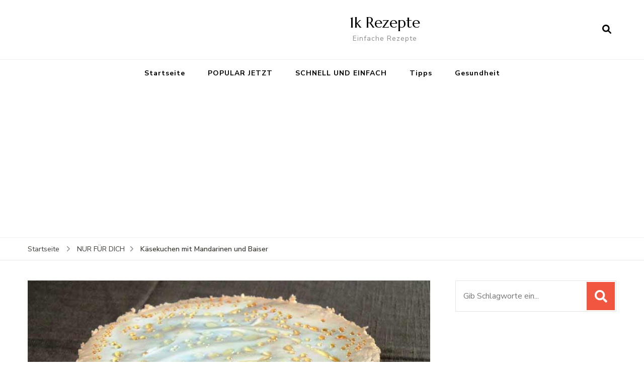

--- FILE ---
content_type: text/html; charset=UTF-8
request_url: https://1krezepte.com/kaesekuchen-mit-mandarinen-und-baiser/
body_size: 14288
content:
 <!DOCTYPE html>
<html lang=de prefix="og: http://ogp.me/ns#">
<head itemscope itemtype="http://schema.org/WebSite">
<meta charset=UTF-8>
<meta name=viewport content="width=device-width, initial-scale=1">
<link rel=profile href="https://gmpg.org/xfn/11">
<title>Käsekuchen mit Mandarinen und Baiser &#8211; 1k Rezepte</title>
<meta name=robots content=max-image-preview:large />
<meta property=og:locale content=de_DE />
<meta property=og:type content=article />
<meta property=og:title content="Käsekuchen mit Mandarinen und Baiser"/>
<meta property=og:description content="Mit einer Füllung, die auf der Zunge zergeht. Mein bestes Käsekuchen-Rezept! Backzeit: ca. 60 Minuten Kalorien pro Käsekuchen-Stück ca. 410 cal Dieser Käsekuchen mit Mandarinen hat eine wunderbar weiche Konsistenz. Die Mandarinen und der Mandarinen-Fruchtsaft geben dem Käsekuchen einen schönen fruchtigen Geschmack. Der Käsekuchen hat einen knusprigen Mürbeteigboden und eine zarte Baiser-Haube. Stecken Sie das"/>
<meta property=og:url content="https://1krezepte.com/kaesekuchen-mit-mandarinen-und-baiser/"/>
<meta property=og:site_name content="1k Rezepte"/>
<meta property=article:section content="NUR FÜR DICH"/>
<meta property=article:published_time content="2018-06-13T04:56:04+00:00"/>
<meta property=article:modified_time content="2019-02-12T10:12:32+00:00"/>
<meta property=og:updated_time content="2019-02-12T10:12:32+00:00"/>
<meta property=og:image content="http://1krezepte.com/wp-content/uploads/2018/06/kaesekuchen.jpg"/>
<meta property=og:image:width content=844 />
<meta property=og:image:height content=568 />
<link rel=dns-prefetch href='//fonts.googleapis.com'/>
<link rel=alternate type="application/rss+xml" title="1k Rezepte &raquo; Feed" href="https://1krezepte.com/feed/"/>
<link rel=alternate type="application/rss+xml" title="1k Rezepte &raquo; Kommentar-Feed" href="https://1krezepte.com/comments/feed/"/>
<link rel=alternate type="application/rss+xml" title="1k Rezepte &raquo; Kommentar-Feed zu Käsekuchen mit Mandarinen und Baiser" href="https://1krezepte.com/kaesekuchen-mit-mandarinen-und-baiser/feed/"/>
<style id=wp-emoji-styles-inline-css type='text/css'>img.wp-smiley,img.emoji{display:inline!important;border:none!important;box-shadow:none!important;height:1em!important;width:1em!important;margin:0 .07em!important;vertical-align:-.1em!important;background:none!important;padding:0!important}</style><link rel=stylesheet id=wp-block-library-css href='/wp-includes/css/dist/block-library/A.style.min.css,qver=6.6.4.pagespeed.cf.wKYjcZoIuW.css' type='text/css' media=all /><style id=classic-theme-styles-inline-css type='text/css'>.wp-block-button__link{color:#fff;background-color:#32373c;border-radius:9999px;box-shadow:none;text-decoration:none;padding:calc(.667em + 2px) calc(1.333em + 2px);font-size:1.125em}.wp-block-file__button{background:#32373c;color:#fff;text-decoration:none}</style><style id=global-styles-inline-css type='text/css'>:root{--wp--preset--aspect-ratio--square:1;--wp--preset--aspect-ratio--4-3: 4/3;--wp--preset--aspect-ratio--3-4: 3/4;--wp--preset--aspect-ratio--3-2: 3/2;--wp--preset--aspect-ratio--2-3: 2/3;--wp--preset--aspect-ratio--16-9: 16/9;--wp--preset--aspect-ratio--9-16: 9/16;--wp--preset--color--black:#000;--wp--preset--color--cyan-bluish-gray:#abb8c3;--wp--preset--color--white:#fff;--wp--preset--color--pale-pink:#f78da7;--wp--preset--color--vivid-red:#cf2e2e;--wp--preset--color--luminous-vivid-orange:#ff6900;--wp--preset--color--luminous-vivid-amber:#fcb900;--wp--preset--color--light-green-cyan:#7bdcb5;--wp--preset--color--vivid-green-cyan:#00d084;--wp--preset--color--pale-cyan-blue:#8ed1fc;--wp--preset--color--vivid-cyan-blue:#0693e3;--wp--preset--color--vivid-purple:#9b51e0;--wp--preset--gradient--vivid-cyan-blue-to-vivid-purple:linear-gradient(135deg,rgba(6,147,227,1) 0%,#9b51e0 100%);--wp--preset--gradient--light-green-cyan-to-vivid-green-cyan:linear-gradient(135deg,#7adcb4 0%,#00d082 100%);--wp--preset--gradient--luminous-vivid-amber-to-luminous-vivid-orange:linear-gradient(135deg,rgba(252,185,0,1) 0%,rgba(255,105,0,1) 100%);--wp--preset--gradient--luminous-vivid-orange-to-vivid-red:linear-gradient(135deg,rgba(255,105,0,1) 0%,#cf2e2e 100%);--wp--preset--gradient--very-light-gray-to-cyan-bluish-gray:linear-gradient(135deg,#eee 0%,#a9b8c3 100%);--wp--preset--gradient--cool-to-warm-spectrum:linear-gradient(135deg,#4aeadc 0%,#9778d1 20%,#cf2aba 40%,#ee2c82 60%,#fb6962 80%,#fef84c 100%);--wp--preset--gradient--blush-light-purple:linear-gradient(135deg,#ffceec 0%,#9896f0 100%);--wp--preset--gradient--blush-bordeaux:linear-gradient(135deg,#fecda5 0%,#fe2d2d 50%,#6b003e 100%);--wp--preset--gradient--luminous-dusk:linear-gradient(135deg,#ffcb70 0%,#c751c0 50%,#4158d0 100%);--wp--preset--gradient--pale-ocean:linear-gradient(135deg,#fff5cb 0%,#b6e3d4 50%,#33a7b5 100%);--wp--preset--gradient--electric-grass:linear-gradient(135deg,#caf880 0%,#71ce7e 100%);--wp--preset--gradient--midnight:linear-gradient(135deg,#020381 0%,#2874fc 100%);--wp--preset--font-size--small:13px;--wp--preset--font-size--medium:20px;--wp--preset--font-size--large:36px;--wp--preset--font-size--x-large:42px;--wp--preset--spacing--20:.44rem;--wp--preset--spacing--30:.67rem;--wp--preset--spacing--40:1rem;--wp--preset--spacing--50:1.5rem;--wp--preset--spacing--60:2.25rem;--wp--preset--spacing--70:3.38rem;--wp--preset--spacing--80:5.06rem;--wp--preset--shadow--natural:6px 6px 9px rgba(0,0,0,.2);--wp--preset--shadow--deep:12px 12px 50px rgba(0,0,0,.4);--wp--preset--shadow--sharp:6px 6px 0 rgba(0,0,0,.2);--wp--preset--shadow--outlined:6px 6px 0 -3px rgba(255,255,255,1) , 6px 6px rgba(0,0,0,1);--wp--preset--shadow--crisp:6px 6px 0 rgba(0,0,0,1)}:where(.is-layout-flex){gap:.5em}:where(.is-layout-grid){gap:.5em}body .is-layout-flex{display:flex}.is-layout-flex{flex-wrap:wrap;align-items:center}.is-layout-flex > :is(*, div){margin:0}body .is-layout-grid{display:grid}.is-layout-grid > :is(*, div){margin:0}:where(.wp-block-columns.is-layout-flex){gap:2em}:where(.wp-block-columns.is-layout-grid){gap:2em}:where(.wp-block-post-template.is-layout-flex){gap:1.25em}:where(.wp-block-post-template.is-layout-grid){gap:1.25em}.has-black-color{color:var(--wp--preset--color--black)!important}.has-cyan-bluish-gray-color{color:var(--wp--preset--color--cyan-bluish-gray)!important}.has-white-color{color:var(--wp--preset--color--white)!important}.has-pale-pink-color{color:var(--wp--preset--color--pale-pink)!important}.has-vivid-red-color{color:var(--wp--preset--color--vivid-red)!important}.has-luminous-vivid-orange-color{color:var(--wp--preset--color--luminous-vivid-orange)!important}.has-luminous-vivid-amber-color{color:var(--wp--preset--color--luminous-vivid-amber)!important}.has-light-green-cyan-color{color:var(--wp--preset--color--light-green-cyan)!important}.has-vivid-green-cyan-color{color:var(--wp--preset--color--vivid-green-cyan)!important}.has-pale-cyan-blue-color{color:var(--wp--preset--color--pale-cyan-blue)!important}.has-vivid-cyan-blue-color{color:var(--wp--preset--color--vivid-cyan-blue)!important}.has-vivid-purple-color{color:var(--wp--preset--color--vivid-purple)!important}.has-black-background-color{background-color:var(--wp--preset--color--black)!important}.has-cyan-bluish-gray-background-color{background-color:var(--wp--preset--color--cyan-bluish-gray)!important}.has-white-background-color{background-color:var(--wp--preset--color--white)!important}.has-pale-pink-background-color{background-color:var(--wp--preset--color--pale-pink)!important}.has-vivid-red-background-color{background-color:var(--wp--preset--color--vivid-red)!important}.has-luminous-vivid-orange-background-color{background-color:var(--wp--preset--color--luminous-vivid-orange)!important}.has-luminous-vivid-amber-background-color{background-color:var(--wp--preset--color--luminous-vivid-amber)!important}.has-light-green-cyan-background-color{background-color:var(--wp--preset--color--light-green-cyan)!important}.has-vivid-green-cyan-background-color{background-color:var(--wp--preset--color--vivid-green-cyan)!important}.has-pale-cyan-blue-background-color{background-color:var(--wp--preset--color--pale-cyan-blue)!important}.has-vivid-cyan-blue-background-color{background-color:var(--wp--preset--color--vivid-cyan-blue)!important}.has-vivid-purple-background-color{background-color:var(--wp--preset--color--vivid-purple)!important}.has-black-border-color{border-color:var(--wp--preset--color--black)!important}.has-cyan-bluish-gray-border-color{border-color:var(--wp--preset--color--cyan-bluish-gray)!important}.has-white-border-color{border-color:var(--wp--preset--color--white)!important}.has-pale-pink-border-color{border-color:var(--wp--preset--color--pale-pink)!important}.has-vivid-red-border-color{border-color:var(--wp--preset--color--vivid-red)!important}.has-luminous-vivid-orange-border-color{border-color:var(--wp--preset--color--luminous-vivid-orange)!important}.has-luminous-vivid-amber-border-color{border-color:var(--wp--preset--color--luminous-vivid-amber)!important}.has-light-green-cyan-border-color{border-color:var(--wp--preset--color--light-green-cyan)!important}.has-vivid-green-cyan-border-color{border-color:var(--wp--preset--color--vivid-green-cyan)!important}.has-pale-cyan-blue-border-color{border-color:var(--wp--preset--color--pale-cyan-blue)!important}.has-vivid-cyan-blue-border-color{border-color:var(--wp--preset--color--vivid-cyan-blue)!important}.has-vivid-purple-border-color{border-color:var(--wp--preset--color--vivid-purple)!important}.has-vivid-cyan-blue-to-vivid-purple-gradient-background{background:var(--wp--preset--gradient--vivid-cyan-blue-to-vivid-purple)!important}.has-light-green-cyan-to-vivid-green-cyan-gradient-background{background:var(--wp--preset--gradient--light-green-cyan-to-vivid-green-cyan)!important}.has-luminous-vivid-amber-to-luminous-vivid-orange-gradient-background{background:var(--wp--preset--gradient--luminous-vivid-amber-to-luminous-vivid-orange)!important}.has-luminous-vivid-orange-to-vivid-red-gradient-background{background:var(--wp--preset--gradient--luminous-vivid-orange-to-vivid-red)!important}.has-very-light-gray-to-cyan-bluish-gray-gradient-background{background:var(--wp--preset--gradient--very-light-gray-to-cyan-bluish-gray)!important}.has-cool-to-warm-spectrum-gradient-background{background:var(--wp--preset--gradient--cool-to-warm-spectrum)!important}.has-blush-light-purple-gradient-background{background:var(--wp--preset--gradient--blush-light-purple)!important}.has-blush-bordeaux-gradient-background{background:var(--wp--preset--gradient--blush-bordeaux)!important}.has-luminous-dusk-gradient-background{background:var(--wp--preset--gradient--luminous-dusk)!important}.has-pale-ocean-gradient-background{background:var(--wp--preset--gradient--pale-ocean)!important}.has-electric-grass-gradient-background{background:var(--wp--preset--gradient--electric-grass)!important}.has-midnight-gradient-background{background:var(--wp--preset--gradient--midnight)!important}.has-small-font-size{font-size:var(--wp--preset--font-size--small)!important}.has-medium-font-size{font-size:var(--wp--preset--font-size--medium)!important}.has-large-font-size{font-size:var(--wp--preset--font-size--large)!important}.has-x-large-font-size{font-size:var(--wp--preset--font-size--x-large)!important}:where(.wp-block-post-template.is-layout-flex){gap:1.25em}:where(.wp-block-post-template.is-layout-grid){gap:1.25em}:where(.wp-block-columns.is-layout-flex){gap:2em}:where(.wp-block-columns.is-layout-grid){gap:2em}:root :where(.wp-block-pullquote){font-size:1.5em;line-height:1.6}</style><link rel=stylesheet id=blossomthemes-toolkit-css href='/wp-content/plugins/blossomthemes-toolkit/public/css/blossomthemes-toolkit-public.min.css,qver=2.2.6.pagespeed.ce.zzfBkEMfyP.css' type='text/css' media=all /><link rel=stylesheet id=cookie-law-info-css href='/wp-content/plugins/cookie-law-info/legacy/public/css/A.cookie-law-info-public.css,qver=3.2.6.pagespeed.cf.5m7c7Jutf5.css' type='text/css' media=all /><link rel=stylesheet id=cookie-law-info-gdpr-css href='/wp-content/plugins/cookie-law-info/legacy/public/css/A.cookie-law-info-gdpr.css,qver=3.2.6.pagespeed.cf.f-tAEvU-4M.css' type='text/css' media=all /><link rel=stylesheet id=owl-carousel-css href='/wp-content/themes/blossom-recipe/css/owl.carousel.min.css?ver=2.3.4' type='text/css' media=all /><link rel=stylesheet id=animate-css href='/wp-content/themes/blossom-recipe/css/A.animate.min.css,qver=3.5.2.pagespeed.cf.JXiwNl-5UD.css' type='text/css' media=all /><link rel=stylesheet id=blossom-recipe-google-fonts-css href='https://fonts.googleapis.com/css?family=Nunito+Sans%3A300%2C300i%2C400%2C400i%2C600%2C600i%2C700%2C700i%2C800%2C800i%7CMarcellus%3A&#038;subset=latin%2Clatin-ext' type='text/css' media=all /><link rel=stylesheet id=blossom-recipe-css href='/wp-content/themes/blossom-recipe/style.css?ver=1.3.0' type='text/css' media=all /><link rel=stylesheet id=easy-social-share-buttons-subscribe-css href='/wp-content/plugins/easy-social-share-buttons3/assets/css/essb-subscribe.min.css,qver=7.9.pagespeed.ce.2ttAwZTZ-v.css' type='text/css' media=all /><link rel=stylesheet id=easy-social-share-buttons-css href='/wp-content/plugins/easy-social-share-buttons3/assets/css/easy-social-share-buttons.min.css,qver=7.9.pagespeed.ce.u9qdCKd0os.css' type='text/css' media=all /><style type="text/css" id=pf-main-css>@media screen{.printfriendly{z-index:1000;position:relative}.printfriendly a,.printfriendly a:link,.printfriendly a:visited,.printfriendly a:hover,.printfriendly a:active{font-weight:600;cursor:pointer;text-decoration:none;border:none;-webkit-box-shadow:none;-moz-box-shadow:none;box-shadow:none;outline:none;font-size:14px!important;color:#3aaa11!important}.printfriendly.pf-alignleft{float:left}.printfriendly.pf-alignright{float:right}.printfriendly.pf-aligncenter{justify-content:center;display:flex;align-items:center}}.pf-button-img{border:none;-webkit-box-shadow:none;-moz-box-shadow:none;box-shadow:none;padding:0;margin:0;display:inline;vertical-align:middle}img.pf-button-img+.pf-button-text{margin-left:6px}@media print{.printfriendly{display:none}}</style><style type="text/css" id=pf-excerpt-styles>.pf-button.pf-button-excerpt{display:none}</style><style type="text/css" id=wp-custom-css>mark,ins{background-color:#fff!important}</style><script data-pagespeed-orig-type="text/javascript" src=_.pagespeed.jo.sn4hwaJusD.js type="text/psajs" data-pagespeed-orig-index=0></script>
<script data-pagespeed-orig-type="text/javascript" src="/wp-includes/js/jquery/jquery.min.js?ver=3.7.1" id=jquery-core-js type="text/psajs" data-pagespeed-orig-index=1></script>
<script data-pagespeed-orig-type="text/javascript" src="/wp-includes/js/jquery/jquery-migrate.min.js?ver=3.4.1" id=jquery-migrate-js type="text/psajs" data-pagespeed-orig-index=2></script>
<script data-pagespeed-orig-type="text/javascript" id=cookie-law-info-js-extra type="text/psajs" data-pagespeed-orig-index=3>//<![CDATA[
var Cli_Data={"nn_cookie_ids":[],"cookielist":[],"non_necessary_cookies":[],"ccpaEnabled":"","ccpaRegionBased":"","ccpaBarEnabled":"","strictlyEnabled":["necessary","obligatoire"],"ccpaType":"gdpr","js_blocking":"","custom_integration":"","triggerDomRefresh":"","secure_cookies":""};var cli_cookiebar_settings={"animate_speed_hide":"500","animate_speed_show":"500","background":"#fff","border":"#444","border_on":"","button_1_button_colour":"#000","button_1_button_hover":"#000000","button_1_link_colour":"#fff","button_1_as_button":"1","button_1_new_win":"","button_2_button_colour":"#333","button_2_button_hover":"#292929","button_2_link_colour":"#444","button_2_as_button":"","button_2_hidebar":"","button_3_button_colour":"#000","button_3_button_hover":"#000000","button_3_link_colour":"#fff","button_3_as_button":"1","button_3_new_win":"","button_4_button_colour":"#000","button_4_button_hover":"#000000","button_4_link_colour":"#fff","button_4_as_button":"1","button_7_button_colour":"#61a229","button_7_button_hover":"#4e8221","button_7_link_colour":"#fff","button_7_as_button":"1","button_7_new_win":"","font_family":"inherit","header_fix":"","notify_animate_hide":"1","notify_animate_show":"","notify_div_id":"#cookie-law-info-bar","notify_position_horizontal":"right","notify_position_vertical":"bottom","scroll_close":"1","scroll_close_reload":"","accept_close_reload":"","reject_close_reload":"","showagain_tab":"","showagain_background":"#fff","showagain_border":"#000","showagain_div_id":"#cookie-law-info-again","showagain_x_position":"100px","text":"#000","show_once_yn":"1","show_once":"10000","logging_on":"","as_popup":"","popup_overlay":"1","bar_heading_text":"","cookie_bar_as":"banner","popup_showagain_position":"bottom-right","widget_position":"left"};var log_object={"ajax_url":"https:\/\/1krezepte.com\/wp-admin\/admin-ajax.php"};
//]]></script>
<script data-pagespeed-orig-type="text/javascript" src="/wp-content/plugins/cookie-law-info/legacy/public/js/cookie-law-info-public.js,qver=3.2.6.pagespeed.ce.xVkqb9pNC3.js" id=cookie-law-info-js type="text/psajs" data-pagespeed-orig-index=4></script>
<link rel="https://api.w.org/" href="https://1krezepte.com/wp-json/"/><link rel=alternate title=JSON type="application/json" href="https://1krezepte.com/wp-json/wp/v2/posts/1229"/><link rel=EditURI type="application/rsd+xml" title=RSD href="https://1krezepte.com/xmlrpc.php?rsd"/>
<meta name=generator content="WordPress 6.6.4"/>
<link rel=canonical href="https://1krezepte.com/kaesekuchen-mit-mandarinen-und-baiser/"/>
<link rel=shortlink href='https://1krezepte.com/?p=1229'/>
<link rel=alternate title="oEmbed (JSON)" type="application/json+oembed" href="https://1krezepte.com/wp-json/oembed/1.0/embed?url=https%3A%2F%2F1krezepte.com%2Fkaesekuchen-mit-mandarinen-und-baiser%2F"/>
<link rel=alternate title="oEmbed (XML)" type="text/xml+oembed" href="https://1krezepte.com/wp-json/oembed/1.0/embed?url=https%3A%2F%2F1krezepte.com%2Fkaesekuchen-mit-mandarinen-und-baiser%2F&#038;format=xml"/>
<script async src="https://www.googletagmanager.com/gtag/js?id=UA-100821953-4" type="text/psajs" data-pagespeed-orig-index=5></script>
<script type="text/psajs" data-pagespeed-orig-index=6>window.dataLayer=window.dataLayer||[];function gtag(){dataLayer.push(arguments);}gtag('js',new Date());gtag('config','UA-100821953-4');</script>
<script async src="//pagead2.googlesyndication.com/pagead/js/adsbygoogle.js" type="text/psajs" data-pagespeed-orig-index=7></script>
<script data-pagespeed-orig-type="text/javascript" type="text/psajs" data-pagespeed-orig-index=8>setTimeout(function(){setInterval(function(){gtag('event','Open',{'event_category':'TimeOnPage'});},10000);setInterval(function(){if(!document.hidden)gtag('event','Visible',{'event_category':'TimeOnPage'});},10000);},60000);</script>
<script data-pagespeed-orig-type="text/javascript" type="text/psajs" data-pagespeed-orig-index=9>window._taboola=window._taboola||[];_taboola.push({article:'auto'});!function(e,f,u,i){if(!document.getElementById(i)){e.async=1;e.src=u;e.id=i;f.parentNode.insertBefore(e,f);}}(document.createElement('script'),document.getElementsByTagName('script')[0],'//cdn.taboola.com/libtrc/sy-1krezepte/loader.js','tb_loader_script');if(window.performance&&typeof window.performance.mark=='function'){window.performance.mark('tbl_ic');}</script>
<script type="text/psajs" data-pagespeed-orig-index=10>!function(f,b,e,v,n,t,s){if(f.fbq)return;n=f.fbq=function(){n.callMethod?n.callMethod.apply(n,arguments):n.queue.push(arguments)};if(!f._fbq)f._fbq=n;n.push=n;n.loaded=!0;n.version='2.0';n.queue=[];t=b.createElement(e);t.async=!0;t.src=v;s=b.getElementsByTagName(e)[0];s.parentNode.insertBefore(t,s)}(window,document,'script','https://connect.facebook.net/en_US/fbevents.js');fbq('init','485975938436615');fbq('track','PageView');</script>
<noscript><img height=1 width=1 style=display:none src="https://www.facebook.com/tr?id=485975938436615&ev=PageView&noscript=1"/></noscript>
<link rel=icon href="/wp-content/uploads/2019/02/xcropped-logo-1k-32x32.png.pagespeed.ic.MzmwEPMJKc.webp" sizes=32x32 />
<link rel=icon href="/wp-content/uploads/2019/02/xcropped-logo-1k-192x192.png.pagespeed.ic.JsXNkNs3eI.webp" sizes=192x192 />
<link rel=apple-touch-icon href="/wp-content/uploads/2019/02/xcropped-logo-1k-180x180.png.pagespeed.ic.LCNKBf7Ldp.webp"/>
<meta name=msapplication-TileImage content="https://1krezepte.com/wp-content/uploads/2019/02/cropped-logo-1k-270x270.png"/>
</head>
<body class="post-template-default single single-post postid-1229 single-format-standard underline rightsidebar essb-7.9" itemscope itemtype="http://schema.org/WebPage"><noscript><meta HTTP-EQUIV="refresh" content="0;url='https://1krezepte.com/kaesekuchen-mit-mandarinen-und-baiser/?PageSpeed=noscript'" /><style><!--table,div,span,font,p{display:none} --></style><div style="display:block">Please click <a href="https://1krezepte.com/kaesekuchen-mit-mandarinen-und-baiser/?PageSpeed=noscript">here</a> if you are not redirected within a few seconds.</div></noscript>
<div id=page class=site><a aria-label="skip to content" class=skip-link href="#content">Zum Inhalt springen</a>
<header id=masthead class="site-header header-one" itemscope itemtype="http://schema.org/WPHeader">
<div class=main-header>
<div class=container>
<div class=search-wrap> <div class=header-search>
<button aria-label="search form open" class=search-btn data-toggle-target=.search-modal data-toggle-body-class=showing-search-modal data-set-focus=".search-modal .search-field" aria-expanded=false><span>Suche</span><i class="fas fa-search"></i></button>
<div class="header-search-form search-modal cover-modal" data-modal-target-string=.search-modal>
<div class=header-search-inner-wrap>
<form role=search method=get class=search-form action="/"><span class=screen-reader-text>Suchen nach:</span><label>Suchst du nach etwas?</label><input type=search class=search-field placeholder="Gib Schlagworte ein..." value="" name=s /></label><input type=submit id=submit-field class=search-submit value=Suchen /></form>
<button aria-label="search form close" class=close data-toggle-target=.search-modal data-toggle-body-class=showing-search-modal data-set-focus=".search-modal .search-field" aria-expanded=false></button>
</div>
</div>
</div>
</div> <div class=site-branding itemscope itemtype="http://schema.org/Organization">
<div class=site-title-wrap> <p class=site-title itemprop=name><a href="/" rel=home itemprop=url>1k Rezepte</a></p>
<p class=site-description itemprop=description>Einfache Rezepte</p>
</div> </div>
</div>
</div>
<div class=nav-wrap>
<div class=container>
<nav id=site-navigation class=main-navigation itemscope itemtype="http://schema.org/SiteNavigationElement">
<button class=toggle-button data-toggle-target=.main-menu-modal data-toggle-body-class=showing-main-menu-modal aria-expanded=false data-set-focus=.close-main-nav-toggle>
<span class=toggle-bar></span>
<span class=toggle-bar></span>
<span class=toggle-bar></span>
</button>
<div class="primary-menu-list main-menu-modal cover-modal" data-modal-target-string=.main-menu-modal>
<button class="close close-main-nav-toggle" data-toggle-target=.main-menu-modal data-toggle-body-class=showing-main-menu-modal aria-expanded=false data-set-focus=.main-menu-modal></button>
<div class=mobile-menu aria-label=Mobile>
<div class=menu-home-container><ul id=primary-menu class="nav-menu main-menu-modal"><li id=menu-item-8112 class="menu-item menu-item-type-custom menu-item-object-custom menu-item-home menu-item-8112"><a href="https://1krezepte.com/">Startseite</a></li>
<li id=menu-item-6 class="menu-item menu-item-type-taxonomy menu-item-object-category menu-item-6"><a href="/category/popular-jetzt/">POPULAR JETZT</a></li>
<li id=menu-item-7 class="menu-item menu-item-type-taxonomy menu-item-object-category menu-item-7"><a href="/category/schnell-und-einfach/">SCHNELL UND EINFACH</a></li>
<li id=menu-item-9 class="menu-item menu-item-type-taxonomy menu-item-object-category menu-item-9"><a href="/category/tipps/">Tipps</a></li>
<li id=menu-item-10 class="menu-item menu-item-type-taxonomy menu-item-object-category menu-item-10"><a href="/category/gesundheit/">Gesundheit</a></li>
</ul></div> </div>
</div>
</nav>
</div>
</div>
</header>
<div class=breadcrumb-wrapper><div class=container>
<div id=crumbs itemscope itemtype="http://schema.org/BreadcrumbList">
<span itemprop=itemListElement itemscope itemtype="http://schema.org/ListItem">
<a itemprop=item href="/"><span itemprop=name>Startseite</span></a>
<meta itemprop=position content=1 />
<span class=separator><i class="fa fa-angle-right"></i></span>
</span> <span itemprop=itemListElement itemscope itemtype="http://schema.org/ListItem"><a itemprop=item href="/category/nur-fur-dich/"><span itemprop=name>NUR FÜR DICH </span></a><meta itemprop=position content=2 /><span class=separator><i class="fa fa-angle-right"></i></span></span> <span class=current itemprop=itemListElement itemscope itemtype="http://schema.org/ListItem"><a itemprop=item href="/kaesekuchen-mit-mandarinen-und-baiser/"><span itemprop=name>Käsekuchen mit Mandarinen und Baiser</span></a><meta itemprop=position content=3 /></span></div></div></div> <div id=content class=site-content>
<header class=page-header>
<div class=container>
</div>
</header>
<div class=container>
<div id=primary class=content-area>
<main id=main class=site-main>
<div class=article-group>
<div class=article-wrap>
<article id=post-1229 class="post-1229 post type-post status-publish format-standard has-post-thumbnail hentry category-nur-fur-dich">
<figure class=post-thumbnail><img width=800 height=538 src="/wp-content/uploads/2018/06/kaesekuchen.jpg" class="attachment-blossom-recipe-blog size-blossom-recipe-blog wp-post-image" alt="" itemprop=image decoding=async fetchpriority=high srcset="https://1krezepte.com/wp-content/uploads/2018/06/kaesekuchen.jpg 844w, https://1krezepte.com/wp-content/uploads/2018/06/kaesekuchen-300x202.jpg 300w, https://1krezepte.com/wp-content/uploads/2018/06/kaesekuchen-768x517.jpg 768w" sizes="(max-width: 800px) 100vw, 800px"/></figure>
<div style="padding: 10px 0;text-align: center">
<script async src="https://pagead2.googlesyndication.com/pagead/js/adsbygoogle.js" type="text/psajs" data-pagespeed-orig-index=11></script>
<ins class=adsbygoogle style="display:inline-block;width:336px;height:280px" data-ad-client=ca-pub-5572076611456386 data-ad-slot=2381718663></ins>
<script type="text/psajs" data-pagespeed-orig-index=12>(adsbygoogle=window.adsbygoogle||[]).push({});</script>
</div>
<header class=entry-header>
<span class=category itemprop=about><a href="/category/nur-fur-dich/" rel="category tag">NUR FÜR DICH</a></span><h1 class=entry-title itemprop=headline>Käsekuchen mit Mandarinen und Baiser</h1><div class=entry-meta><span class=byline itemprop=author itemscope itemtype="https://schema.org/Person"><span itemprop=name><a class="url fn n" href="/author/zc7uulpxgh/" itemprop=url>Corinna Hexe</a></span></span><span class=posted-on>aktualisiert am <svg xmlns="http://www.w3.org/2000/svg" xmlns:xlink="http://www.w3.org/1999/xlink" width=33 height=31 viewBox="0 0 33 31"><defs><filter id=Rectangle_1344 x=0 y=0 width=33 height=31 filterUnits=userSpaceOnUse><feOffset dy=3 input=SourceAlpha></feOffset><feGaussianBlur stdDeviation=3 result=blur></feGaussianBlur><feFlood flood-color="#E84E3B" flood-opacity=0.102></feFlood><feComposite operator=in in2=blur></feComposite><feComposite in=SourceGraphic></feComposite></filter></defs><g id=Group_5559 data-name="Group 5559" transform="translate(-534.481 -811)"><g transform="matrix(1, 0, 0, 1, 534.48, 811)" filter="url(#Rectangle_1344)"><rect id=Rectangle_1344-2 data-name="Rectangle 1344" width=15 height=13 transform="translate(9 6)" fill="#fff"></rect></g><path id=Path_30675 data-name="Path 30675" d="M5.84,23.3a2.279,2.279,0,0,1-2.277-2.277V10.1A2.279,2.279,0,0,1,5.84,7.821H7.206V6.455a.455.455,0,0,1,.911,0V7.821h6.375V6.455a.455.455,0,0,1,.911,0V7.821h1.366A2.28,2.28,0,0,1,19.044,10.1V21.026A2.279,2.279,0,0,1,16.767,23.3ZM4.474,21.026A1.367,1.367,0,0,0,5.84,22.392H16.767a1.368,1.368,0,0,0,1.366-1.366V12.374H4.474ZM5.84,8.732A1.367,1.367,0,0,0,4.474,10.1v1.366h13.66V10.1a1.368,1.368,0,0,0-1.366-1.366Z" transform="translate(539.437 808)" fill="#ABADB4"></path><g id=Group_5542 data-name="Group 5542" transform="translate(547.149 822.506)"><path id=Path_30676 data-name="Path 30676" d="M1036.473-439.908a.828.828,0,0,1,.831.814.832.832,0,0,1-.833.838.831.831,0,0,1-.825-.822A.826.826,0,0,1,1036.473-439.908Z" transform="translate(-1035.646 439.908)" fill="#374757"></path><path id=Path_30677 data-name="Path 30677" d="M1105.926-439.908a.826.826,0,0,1,.831.826.832.832,0,0,1-.821.826.831.831,0,0,1-.836-.823A.827.827,0,0,1,1105.926-439.908Z" transform="translate(-1099.534 439.908)" fill="#374757"></path><path id=Path_30678 data-name="Path 30678" d="M1071.255-439.909a.821.821,0,0,1,.81.844.825.825,0,0,1-.847.809.825.825,0,0,1-.8-.851A.821.821,0,0,1,1071.255-439.909Z" transform="translate(-1067.628 439.909)" fill="#374757"></path><path id=Path_30679 data-name="Path 30679" d="M1036.473-439.908a.828.828,0,0,1,.831.814.832.832,0,0,1-.833.838.831.831,0,0,1-.825-.822A.826.826,0,0,1,1036.473-439.908Z" transform="translate(-1035.646 443.397)" fill="#374757"></path><path id=Path_30680 data-name="Path 30680" d="M1105.926-439.908a.826.826,0,0,1,.831.826.832.832,0,0,1-.821.826.831.831,0,0,1-.836-.823A.827.827,0,0,1,1105.926-439.908Z" transform="translate(-1099.534 443.397)" fill="#374757"></path><path id=Path_30681 data-name="Path 30681" d="M1071.255-439.909a.821.821,0,0,1,.81.844.825.825,0,0,1-.847.809.825.825,0,0,1-.8-.851A.821.821,0,0,1,1071.255-439.909Z" transform="translate(-1067.628 443.397)" fill="#374757"></path></g></g></svg><a href="/kaesekuchen-mit-mandarinen-und-baiser/" rel=bookmark><time class="entry-date published updated" datetime="2019-02-12T10:12:32+00:00" itemprop=dateModified>Februar 12, 2019</time><time class=updated datetime="2018-06-13T04:56:04+00:00" itemprop=datePublished>Juni 13, 2018</time></a></span></div>	</header>
<div class=entry-content itemprop=text>
<div class="essb_links essb_displayed_top essb_share essb_template_circles-retina essb_tempate_color-circles-outline-retina essb_1253578112 print-no" id=essb_displayed_top_1253578112 data-essb-postid=1229 data-essb-position=top data-essb-button-style=button data-essb-template="circles-retina essb_tempate_color-circles-outline-retina" data-essb-counter-pos=hidden data-essb-url="https://1krezepte.com/kaesekuchen-mit-mandarinen-und-baiser/" data-essb-fullurl="https://1krezepte.com/kaesekuchen-mit-mandarinen-und-baiser/" data-essb-instance=1253578112><ul class=essb_links_list><li class="essb_item essb_link_facebook nolightbox"> <a href="https://www.facebook.com/sharer/sharer.php?u=https%3A%2F%2F1krezepte.com%2Fkaesekuchen-mit-mandarinen-und-baiser%2F&t=K%C3%A4sekuchen+mit+Mandarinen+und+Baiser" title="Share on Facebook" onclick="essb.window(&#39;https://www.facebook.com/sharer/sharer.php?u=https%3A%2F%2F1krezepte.com%2Fkaesekuchen-mit-mandarinen-und-baiser%2F&t=K%C3%A4sekuchen+mit+Mandarinen+und+Baiser&#39;,&#39;facebook&#39;,&#39;1253578112&#39;); return false;" target=_blank rel=nofollow class=nolightbox><span class="essb_icon essb_icon_facebook"></span><span class=essb_network_name>Facebook</span></a></li><li class="essb_item essb_link_twitter nolightbox"> <a href="#" title="Share on Twitter" onclick="essb.window(&#39;https://twitter.com/intent/tweet?text=Käsekuchen%20mit%20Mandarinen%20und%20Baiser&amp;url=https%3A%2F%2F1krezepte.com%2Fkaesekuchen-mit-mandarinen-und-baiser%2F&amp;counturl=https%3A%2F%2F1krezepte.com%2Fkaesekuchen-mit-mandarinen-und-baiser%2F&#39;,&#39;twitter&#39;,&#39;1253578112&#39;); return false;" target=_blank rel=nofollow class=nolightbox><span class="essb_icon essb_icon_twitter"></span><span class=essb_network_name>Twitter</span></a></li><li class="essb_item essb_link_pinterest nolightbox"> <a href="#" title="Share on Pinterest" onclick="essb.pinterest_picker(&#39;1253578112&#39;); return false;" target=_blank rel=nofollow class=nolightbox><span class="essb_icon essb_icon_pinterest"></span><span class=essb_network_name>Pinterest</span></a></li><li class="essb_item essb_link_whatsapp nolightbox"> <a href="whatsapp://send?text=Käsekuchen%20mit%20Mandarinen%20und%20Baiser%20https://1krezepte.com/kaesekuchen-mit-mandarinen-und-baiser/" title="Share on WhatsApp" onclick="essb.tracking_only('', 'whatsapp', '1253578112', true);" target=_blank rel=nofollow class=nolightbox><span class="essb_icon essb_icon_whatsapp"></span><span class=essb_network_name>WhatsApp</span></a></li><li class="essb_item essb_link_messenger nolightbox"> <a href="fb-messenger://share/?link=https%3A%2F%2F1krezepte.com%2Fkaesekuchen-mit-mandarinen-und-baiser%2F" title="Share on Facebook Messenger" onclick="essb.fbmessenger('', 'https%3A%2F%2F1krezepte.com%2Fkaesekuchen-mit-mandarinen-und-baiser%2F', '1253578112'); return false;" target=_blank rel=nofollow class=nolightbox><span class="essb_icon essb_icon_messenger"></span><span class=essb_network_name>Facebook Messenger</span></a></li></ul></div><div class=pf-content><h4>Mit einer Füllung, die auf der Zunge zergeht.<br/>
Mein bestes Käsekuchen-Rezept!</h4>
<p>Backzeit: ca. 60 Minuten<br/>
Kalorien pro Käsekuchen-Stück ca. 410 cal</p><script async src="https://pagead2.googlesyndication.com/pagead/js/adsbygoogle.js" type="text/psajs" data-pagespeed-orig-index=13></script> <ins class=adsbygoogle style=display:block data-ad-client=ca-pub-5572076611456386 data-ad-slot=5029021168 data-ad-format=auto data-full-width-responsive=true></ins> <script type="text/psajs" data-pagespeed-orig-index=14>(adsbygoogle=window.adsbygoogle||[]).push({});</script>
<p>Dieser Käsekuchen mit Mandarinen hat eine wunderbar weiche Konsistenz. Die Mandarinen und der Mandarinen-Fruchtsaft geben dem Käsekuchen einen schönen fruchtigen Geschmack. Der Käsekuchen hat einen knusprigen Mürbeteigboden und eine zarte Baiser-Haube.</p>
<p><span style="color: #ff0000;"><em><strong>Stecken Sie das Bild unten in eines Ihrer Pinterest-Boards, um es bei Bedarf immer bei sich zu haben. Dadurch können wir auch von Pinterest weiter gefördert werden.</strong></em></span></p>
<p><img decoding=async class="aligncenter size-large wp-image-3523" src="https://1krezepte.com/wp-content/uploads/2018/06/88-488x1024.jpg" alt="" width=488 height=1024 srcset="https://1krezepte.com/wp-content/uploads/2018/06/88-488x1024.jpg 488w, https://1krezepte.com/wp-content/uploads/2018/06/88-143x300.jpg 143w, https://1krezepte.com/wp-content/uploads/2018/06/88-732x1536.jpg 732w, https://1krezepte.com/wp-content/uploads/2018/06/88.jpg 735w" sizes="(max-width: 488px) 100vw, 488px" /></p>
<h3><strong>Zutaten für den Käsekuchen mit Mandarinen:</strong></h3>
<p><strong>Für den Mürbeteig:</strong><br/>
150 g Butter<br/>
120 g Zucker<br/>
1 Päckchen Vanillezucker<br/>
1 Prise Salz<br/>
1 Ei<br/>
250 g Mehl (Type 405)<br/>
1 Teelöffel Backpulver<br/>
Für die Mandrinen-Käsekuchen-Füllung:<br/>
5 Eigelb (Das Eiweiß für die Baiserhaube verwenden)<br/>
750 g Mager-Quark<br/>
175 g Zucker<br/>
100 ml Pflanzenöl<br/>
1,5 Päckchen Vanillepuddingpulver<br/>
2 Esslöffel Zitronensaft<br/>
1 Dose Mandarinen (ca. 300 g)<br/>
350 ml Milch<br/>
Für das Käsekuchen-Baiser:<br/>
5 Eiweiß<br/>
150 g Puderzucker</p>
<p><span style="color: #ff0000;"><em><strong>Auf der nächsten Seite (&gt;) finden Sie weitere Anweisungen.</strong></em></span></p><script async src="https://pagead2.googlesyndication.com/pagead/js/adsbygoogle.js" type="text/psajs" data-pagespeed-orig-index=15></script>
<ins class=adsbygoogle style="display:block; text-align:center;" data-ad-layout=in-article data-ad-format=fluid data-ad-client=ca-pub-5572076611456386 data-ad-slot=2682059424></ins>
<script type="text/psajs" data-pagespeed-orig-index=16>(adsbygoogle=window.adsbygoogle||[]).push({});</script>
<div class="printfriendly pf-button pf-button-content pf-aligncenter"><a href="#" rel=nofollow onClick="window.print(); return false;" title="Printer Friendly, PDF & Email"><img decoding=async class=pf-button-img src="https://cdn.printfriendly.com/buttons/printfriendly-button-lg.png" alt="Print Friendly, PDF & Email" style="width: 154px;height: 28px;"/></a></div></div></p></p><div class="essb_links essb_displayed_bottom essb_share essb_template_circles-retina essb_tempate_color-circles-outline-retina essb_1232428511 print-no" id=essb_displayed_bottom_1232428511 data-essb-postid=1229 data-essb-position=bottom data-essb-button-style=button data-essb-template="circles-retina essb_tempate_color-circles-outline-retina" data-essb-counter-pos=hidden data-essb-url="https://1krezepte.com/kaesekuchen-mit-mandarinen-und-baiser/" data-essb-fullurl="https://1krezepte.com/kaesekuchen-mit-mandarinen-und-baiser/" data-essb-instance=1232428511><ul class=essb_links_list><li class="essb_item essb_link_facebook nolightbox"> <a href="https://www.facebook.com/sharer/sharer.php?u=https%3A%2F%2F1krezepte.com%2Fkaesekuchen-mit-mandarinen-und-baiser%2F&t=K%C3%A4sekuchen+mit+Mandarinen+und+Baiser" title="Share on Facebook" onclick="essb.window(&#39;https://www.facebook.com/sharer/sharer.php?u=https%3A%2F%2F1krezepte.com%2Fkaesekuchen-mit-mandarinen-und-baiser%2F&t=K%C3%A4sekuchen+mit+Mandarinen+und+Baiser&#39;,&#39;facebook&#39;,&#39;1232428511&#39;); return false;" target=_blank rel=nofollow class=nolightbox><span class="essb_icon essb_icon_facebook"></span><span class=essb_network_name>Facebook</span></a></li><li class="essb_item essb_link_twitter nolightbox"> <a href="#" title="Share on Twitter" onclick="essb.window(&#39;https://twitter.com/intent/tweet?text=Käsekuchen%20mit%20Mandarinen%20und%20Baiser&amp;url=https%3A%2F%2F1krezepte.com%2Fkaesekuchen-mit-mandarinen-und-baiser%2F&amp;counturl=https%3A%2F%2F1krezepte.com%2Fkaesekuchen-mit-mandarinen-und-baiser%2F&#39;,&#39;twitter&#39;,&#39;1232428511&#39;); return false;" target=_blank rel=nofollow class=nolightbox><span class="essb_icon essb_icon_twitter"></span><span class=essb_network_name>Twitter</span></a></li><li class="essb_item essb_link_pinterest nolightbox"> <a href="#" title="Share on Pinterest" onclick="essb.pinterest_picker(&#39;1232428511&#39;); return false;" target=_blank rel=nofollow class=nolightbox><span class="essb_icon essb_icon_pinterest"></span><span class=essb_network_name>Pinterest</span></a></li><li class="essb_item essb_link_whatsapp nolightbox"> <a href="whatsapp://send?text=Käsekuchen%20mit%20Mandarinen%20und%20Baiser%20https://1krezepte.com/kaesekuchen-mit-mandarinen-und-baiser/" title="Share on WhatsApp" onclick="essb.tracking_only('', 'whatsapp', '1232428511', true);" target=_blank rel=nofollow class=nolightbox><span class="essb_icon essb_icon_whatsapp"></span><span class=essb_network_name>WhatsApp</span></a></li><li class="essb_item essb_link_messenger nolightbox"> <a href="fb-messenger://share/?link=https%3A%2F%2F1krezepte.com%2Fkaesekuchen-mit-mandarinen-und-baiser%2F" title="Share on Facebook Messenger" onclick="essb.fbmessenger('', 'https%3A%2F%2F1krezepte.com%2Fkaesekuchen-mit-mandarinen-und-baiser%2F', '1232428511'); return false;" target=_blank rel=nofollow class=nolightbox><span class="essb_icon essb_icon_messenger"></span><span class=essb_network_name>Facebook Messenger</span></a></li></ul></div><div class=essb-pinterest-images></div><div class=page-links>Seiten: <span class="post-page-numbers current" aria-current=page>1</span> <a href="2/" class=post-page-numbers>2</a></div>	</div>
<footer class=entry-footer>
</footer>
</article>
</div>
<nav class="navigation post-navigation pagination" role=navigation>
<h2 class=screen-reader-text>Beitragsnavigation</h2>
<div class=nav-links>
<div class=nav-previous>
<a href="/japanischer-kaesekuchen-oder-cotton-cheesecake/" rel=prev>
<span class=meta-nav><i class="fas fa-chevron-left"></i></span>
<figure class=post-img>
<img src="/wp-content/uploads/2018/06/japanischer_kaesekuchen-150x150.jpg" alt="Käsekuchen mit Mandarinen und Baiser"> </figure>
<span class=post-title>Japanischer Käsekuchen oder Cotton Cheesecake</span>
</a>
</div>
<div class=nav-next>
<a href="/mohn-kaesekuchen/" rel=next>
<span class=meta-nav><i class="fas fa-chevron-right"></i></span>
<figure class=post-img>
<img src="/wp-content/uploads/2018/06/mohn_kaesekuchen-150x150.jpg" alt="Käsekuchen mit Mandarinen und Baiser"> </figure>
<span class=post-title>Mohn-Käsekuchen</span>
</a>
</div>
</div>
</nav>
<div class=related-articles>
<h3 class=related-title>Für dich vielleicht ebenfalls interessant...</h3> <div class=block-wrap>
<div class=article-block>
<figure class=post-thumbnail>
<a href="/kekskuchen-mit-vanillecreme/" class=post-thumbnail>
<img width=480 height=295 src="/wp-content/uploads/2019/03/keksvanili.jpg" class="attachment-blossom-recipe-slider size-blossom-recipe-slider wp-post-image" alt="" itemprop=image decoding=async loading=lazy srcset="https://1krezepte.com/wp-content/uploads/2019/03/keksvanili.jpg 640w, https://1krezepte.com/wp-content/uploads/2019/03/keksvanili-300x184.jpg 300w, https://1krezepte.com/wp-content/uploads/2019/03/keksvanili-223x137.jpg 223w" sizes="(max-width: 480px) 100vw, 480px"/> </a>
</figure>
<header class=entry-header>
<h3 class=entry-title><a href="/kekskuchen-mit-vanillecreme/" rel=bookmark>Kekskuchen mit Vanillecreme</a></h3>
</header>
</div>
<div class=article-block>
<figure class=post-thumbnail>
<a href="/zebrakuchen/" class=post-thumbnail>
<img width=480 height=270 src="/wp-content/uploads/2020/01/maxresdefault-1.jpg" class="attachment-blossom-recipe-slider size-blossom-recipe-slider wp-post-image" alt="" itemprop=image decoding=async loading=lazy srcset="https://1krezepte.com/wp-content/uploads/2020/01/maxresdefault-1.jpg 1280w, https://1krezepte.com/wp-content/uploads/2020/01/maxresdefault-1-300x169.jpg 300w, https://1krezepte.com/wp-content/uploads/2020/01/maxresdefault-1-1024x576.jpg 1024w, https://1krezepte.com/wp-content/uploads/2020/01/maxresdefault-1-768x432.jpg 768w" sizes="(max-width: 480px) 100vw, 480px"/> </a>
</figure>
<header class=entry-header>
<h3 class=entry-title><a href="/zebrakuchen/" rel=bookmark>Zebrakuchen</a></h3>
</header>
</div>
<div class=article-block>
<figure class=post-thumbnail>
<a href="/rosinenstuten-hefestuten/" class=post-thumbnail>
<img width=480 height=359 src="/wp-content/uploads/2018/06/rosinenstuten.jpg" class="attachment-blossom-recipe-slider size-blossom-recipe-slider wp-post-image" alt="" itemprop=image decoding=async loading=lazy srcset="https://1krezepte.com/wp-content/uploads/2018/06/rosinenstuten.jpg 844w, https://1krezepte.com/wp-content/uploads/2018/06/rosinenstuten-300x225.jpg 300w, https://1krezepte.com/wp-content/uploads/2018/06/rosinenstuten-768x575.jpg 768w" sizes="(max-width: 480px) 100vw, 480px"/> </a>
</figure>
<header class=entry-header>
<h3 class=entry-title><a href="/rosinenstuten-hefestuten/" rel=bookmark>Rosinenstuten / Hefestuten</a></h3>
</header>
</div>
<div class=article-block>
<figure class=post-thumbnail>
<a href="/schneller-apfelkuchen-2/" class=post-thumbnail>
<img width=420 height=280 src="/wp-content/uploads/2019/05/627306-420x280-fix-pudding-apfelkuchen.jpg" class="attachment-blossom-recipe-slider size-blossom-recipe-slider wp-post-image" alt="" itemprop=image decoding=async loading=lazy srcset="https://1krezepte.com/wp-content/uploads/2019/05/627306-420x280-fix-pudding-apfelkuchen.jpg 420w, https://1krezepte.com/wp-content/uploads/2019/05/627306-420x280-fix-pudding-apfelkuchen-300x200.jpg 300w" sizes="(max-width: 420px) 100vw, 420px"/> </a>
</figure>
<header class=entry-header>
<h3 class=entry-title><a href="/schneller-apfelkuchen-2/" rel=bookmark>Schneller Apfelkuchen</a></h3>
</header>
</div>
<div class=article-block>
<figure class=post-thumbnail>
<a href="/low-carb-honig-ingwer-hahnchen-mit-grunen-bohnen/" class=post-thumbnail>
<img width=480 height=240 src="https://1krezepte.com/wp-content/uploads/2019/03/Low-carb-Honig-Ingwer-Hähnchen-mit-grünen-Bohnen.jpg" class="attachment-blossom-recipe-slider size-blossom-recipe-slider wp-post-image" alt="" itemprop=image decoding=async loading=lazy srcset="https://1krezepte.com/wp-content/uploads/2019/03/Low-carb-Honig-Ingwer-Hähnchen-mit-grünen-Bohnen.jpg 660w, https://1krezepte.com/wp-content/uploads/2019/03/Low-carb-Honig-Ingwer-Hähnchen-mit-grünen-Bohnen-300x150.jpg 300w" sizes="(max-width: 480px) 100vw, 480px"/> </a>
</figure>
<header class=entry-header>
<h3 class=entry-title><a href="/low-carb-honig-ingwer-hahnchen-mit-grunen-bohnen/" rel=bookmark>Low carb Honig-Ingwer-Hähnchen mit grünen Bohnen</a></h3>
</header>
</div>
<div class=article-block>
<figure class=post-thumbnail>
<a href="/mandarinen-milch-schnitten/" class=post-thumbnail>
<img width=480 height=575 src="/wp-content/uploads/2018/06/4441c31e075c322716079f2dca3bb028.jpg" class="attachment-blossom-recipe-slider size-blossom-recipe-slider wp-post-image" alt="" itemprop=image decoding=async loading=lazy srcset="https://1krezepte.com/wp-content/uploads/2018/06/4441c31e075c322716079f2dca3bb028.jpg 564w, https://1krezepte.com/wp-content/uploads/2018/06/4441c31e075c322716079f2dca3bb028-250x300.jpg 250w" sizes="(max-width: 480px) 100vw, 480px"/> </a>
</figure>
<header class=entry-header>
<h3 class=entry-title><a href="/mandarinen-milch-schnitten/" rel=bookmark>Mandarinen-Milch-Schnitten</a></h3>
</header>
</div>
</div>
</div>
<div id=comments class=comments-area>
<div id=respond class=comment-respond>
<h3 id=reply-title class=comment-reply-title>Schreibe einen Kommentar <small><a rel=nofollow id=cancel-comment-reply-link href="/kaesekuchen-mit-mandarinen-und-baiser/#respond" style="display:none;">Antwort abbrechen</a></small></h3><form action="/wp-comments-post.php" method=post id=commentform class=comment-form><p class=comment-notes><span id=email-notes>Deine E-Mail-Adresse wird nicht veröffentlicht.</span> <span class=required-field-message>Erforderliche Felder sind mit <span class=required>*</span> markiert</span></p><p class=comment-form-comment><label class=screen-reader-text>Kommentar</label><textarea autocomplete=new-password id=j60efe38a6 name=j60efe38a6 placeholder=Kommentar cols=45 rows=8 aria-required=true></textarea><textarea id=comment aria-label=hp-comment aria-hidden=true name=comment autocomplete=new-password style="padding:0 !important;clip:rect(1px, 1px, 1px, 1px) !important;position:absolute !important;white-space:nowrap !important;height:1px !important;width:1px !important;overflow:hidden !important;" tabindex=-1></textarea><script data-noptimize type="text/psajs" data-pagespeed-orig-index=17>document.getElementById("comment").setAttribute("id","a09910cc26f65f63f87fcd684002d2ae");document.getElementById("j60efe38a6").setAttribute("id","comment");</script></p><p class=comment-form-author><label class=screen-reader-text>Vollständiger Name</label><input id=author name=author placeholder="Name*" type=text value="" size=30 aria-required=true /></p>
<p class=comment-form-email><label class=screen-reader-text>E-Mail</label><input id=email name=email placeholder="E-Mail-Adresse*" type=text value="" size=30 aria-required=true /></p>
<p class=comment-form-url><label class=screen-reader-text>Website</label><input id=url name=url placeholder=Website type=text value="" size=30 /></p>
<p class=form-submit><input name=submit type=submit id=submit class=submit value="Kommentar abschicken"/> <input type=hidden name=comment_post_ID value=1229 id=comment_post_ID />
<input type=hidden name=comment_parent id=comment_parent value=0 />
</p></form>	</div>
</div>
</div>
</main>
</div>
<aside id=secondary class=widget-area role=complementary itemscope itemtype="http://schema.org/WPSideBar">
<section id=search-2 class="widget widget_search"><form role=search method=get class=search-form action="/"><span class=screen-reader-text>Suchen nach:</span><label>Suchst du nach etwas?</label><input type=search class=search-field placeholder="Gib Schlagworte ein..." value="" name=s /></label><input type=submit id=submit-field class=search-submit value=Suchen /></form></section></aside>
</div>
</div>
<footer id=colophon class=site-footer itemscope itemtype="http://schema.org/WPFooter">
<div class=bottom-footer>
<div class=container>
<div class=copyright>
<span class=copyright-text>&copy; Copyright 2026 <a href="/">1k Rezepte</a>. Alle Rechte vorbehalten.</span>Blossom Recipe | Entwickelt von<a href="https://blossomthemes.com/" rel=nofollow target=_blank>Blossom Themes</a>.Präsentiert von <a href="https://de.wordpress.org/" target=_blank>WordPress</a>. <a class=privacy-policy-link href="/privacy-policy/" rel=privacy-policy>Privacy Policy</a>
</div>
</div>
</div>
</footer>
<button aria-label="got to top" id=back-to-top>
<span><i class="fas fa-long-arrow-alt-up"></i></span>
</button>
</div>
<div id=cookie-law-info-bar data-nosnippet=true><span>Diese Website verwendet Cookies, um Ihre Erfahrung zu verbessern. Wir gehen davon aus, du bist einverstanden, aber Sie können opt-Out, wenn Sie es wünschen.<a role=button data-cli_action=accept id=cookie_action_close_header class="medium cli-plugin-button cli-plugin-main-button cookie_action_close_header cli_action_button wt-cli-accept-btn">Akzeptieren</a> <a href="https://1krezepte.com/privacy-policy/" id=CONSTANT_OPEN_URL target=_blank class=cli-plugin-main-link>Lesen Sie mehr</a></span></div><div id=cookie-law-info-again data-nosnippet=true><span id=cookie_hdr_showagain>Privacy &amp; Cookies Policy</span></div><div class=cli-modal data-nosnippet=true id=cliSettingsPopup tabindex=-1 role=dialog aria-labelledby=cliSettingsPopup aria-hidden=true>
<div class=cli-modal-dialog role=document>
<div class="cli-modal-content cli-bar-popup">
<button type=button class=cli-modal-close id=cliModalClose>
<svg class="" viewBox="0 0 24 24"><path d="M19 6.41l-1.41-1.41-5.59 5.59-5.59-5.59-1.41 1.41 5.59 5.59-5.59 5.59 1.41 1.41 5.59-5.59 5.59 5.59 1.41-1.41-5.59-5.59z"></path><path d="M0 0h24v24h-24z" fill=none></path></svg>
<span class=wt-cli-sr-only>Schließen</span>
</button>
<div class=cli-modal-body>
<div class="cli-container-fluid cli-tab-container">
<div class=cli-row>
<div class="cli-col-12 cli-align-items-stretch cli-px-0">
<div class=cli-privacy-overview>
<h4>Privacy Overview</h4>	<div class=cli-privacy-content>
<div class=cli-privacy-content-text>This website uses cookies to improve your experience while you navigate through the website. Out of these cookies, the cookies that are categorized as necessary are stored on your browser as they are essential for the working of basic functionalities of the website. We also use third-party cookies that help us analyze and understand how you use this website. These cookies will be stored in your browser only with your consent. You also have the option to opt-out of these cookies. But opting out of some of these cookies may have an effect on your browsing experience.</div>
</div>
<a class=cli-privacy-readmore aria-label="Mehr anzeigen" role=button data-readmore-text="Mehr anzeigen" data-readless-text="Weniger anzeigen"></a>	</div>
</div>
<div class="cli-col-12 cli-align-items-stretch cli-px-0 cli-tab-section-container">
<div class=cli-tab-section>
<div class=cli-tab-header>
<a role=button tabindex=0 class="cli-nav-link cli-settings-mobile" data-target=necessary data-toggle=cli-toggle-tab>
Necessary	</a>
<div class=wt-cli-necessary-checkbox>
<input type=checkbox class=cli-user-preference-checkbox id=wt-cli-checkbox-necessary data-id=checkbox-necessary checked=checked />
<label class=form-check-label for=wt-cli-checkbox-necessary>Necessary</label>
</div>
<span class=cli-necessary-caption>immer aktiv</span>
</div>
<div class=cli-tab-content>
<div class="cli-tab-pane cli-fade" data-id=necessary>
<div class=wt-cli-cookie-description>
Necessary cookies are absolutely essential for the website to function properly. This category only includes cookies that ensures basic functionalities and security features of the website. These cookies do not store any personal information.	</div>
</div>
</div>
</div>
<div class=cli-tab-section>
<div class=cli-tab-header>
<a role=button tabindex=0 class="cli-nav-link cli-settings-mobile" data-target=non-necessary data-toggle=cli-toggle-tab>
Non-necessary	</a>
<div class=cli-switch>
<input type=checkbox id=wt-cli-checkbox-non-necessary class=cli-user-preference-checkbox data-id=checkbox-non-necessary checked=checked />
<label for=wt-cli-checkbox-non-necessary class=cli-slider data-cli-enable=Aktiviert data-cli-disable=Deaktiviert><span class=wt-cli-sr-only>Non-necessary</span></label>
</div>
</div>
<div class=cli-tab-content>
<div class="cli-tab-pane cli-fade" data-id=non-necessary>
<div class=wt-cli-cookie-description>
Any cookies that may not be particularly necessary for the website to function and is used specifically to collect user personal data via analytics, ads, other embedded contents are termed as non-necessary cookies. It is mandatory to procure user consent prior to running these cookies on your website.	</div>
</div>
</div>
</div>
</div>
</div>
</div>
</div>
<div class=cli-modal-footer>
<div class="wt-cli-element cli-container-fluid cli-tab-container">
<div class=cli-row>
<div class="cli-col-12 cli-align-items-stretch cli-px-0">
<div class="cli-tab-footer wt-cli-privacy-overview-actions">
<a id=wt-cli-privacy-save-btn role=button tabindex=0 data-cli-action=accept class="wt-cli-privacy-btn cli_setting_save_button wt-cli-privacy-accept-btn cli-btn">SPEICHERN &amp; AKZEPTIEREN</a>
</div>
</div>
</div>
</div>
</div>
</div>
</div>
</div>
<div class="cli-modal-backdrop cli-fade cli-settings-overlay"></div>
<div class="cli-modal-backdrop cli-fade cli-popupbar-overlay"></div>
<script data-pagespeed-orig-type="text/javascript" type="text/psajs" data-pagespeed-orig-index=18>window._taboola=window._taboola||[];_taboola.push({flush:true});</script>
<script data-pagespeed-orig-type="text/javascript" id=pf_script type="text/psajs" data-pagespeed-orig-index=19>var pfHeaderImgUrl='';var pfHeaderTagline='';var pfdisableClickToDel='0';var pfImagesSize='full-size';var pfImageDisplayStyle='right';var pfEncodeImages='0';var pfShowHiddenContent='0';var pfDisableEmail='0';var pfDisablePDF='0';var pfDisablePrint='0';var pfPlatform='WordPress';(function($){$(document).ready(function(){if($('.pf-button-content').length===0){$('style#pf-excerpt-styles').remove();}});})(jQuery);</script>
<script defer src='https://cdn.printfriendly.com/printfriendly.js' type="text/psajs" data-pagespeed-orig-index=20></script>
<script src="/wp-content,_plugins,_blossomthemes-toolkit,_public,_js,_isotope.pkgd.min.js,qver==3.0.5+wp-includes,_js,_imagesloaded.min.js,qver==5.0.0+wp-includes,_js,_masonry.min.js,qver==4.2.2+wp-content,_plugins,_blossomthemes-toolkit,_public,_js,_blossomthemes-toolkit-public.min.js,qver==2.2.6.pagespeed.jc.hQ0sqmu7bs.js" type="text/psajs" data-pagespeed-orig-index=21></script><script type="text/psajs" data-pagespeed-orig-index=22>eval(mod_pagespeed_D636SHT72o);</script>
<script type="text/psajs" data-pagespeed-orig-index=23>eval(mod_pagespeed_IR54J3upZb);</script>
<script type="text/psajs" data-pagespeed-orig-index=24>eval(mod_pagespeed_iGeGYL1pCM);</script>
<script type="text/psajs" data-pagespeed-orig-index=25>eval(mod_pagespeed_4W2MRPekDV);</script>
<script data-pagespeed-orig-type="text/javascript" src="/wp-content/plugins/blossomthemes-toolkit/public/js/fontawesome/all.min.js,qver=6.1.1.pagespeed.jm.NRskhrRb0m.js" id=all-js type="text/psajs" data-pagespeed-orig-index=26></script>
<script src="/wp-content/plugins,_blossomthemes-toolkit,_public,_js,_fontawesome,_v4-shims.min.js,qver==6.1.1+themes,_blossom-recipe,_js,_owl.carousel.min.js,qver==2.3.4+themes,_blossom-recipe,_js,_owlcarousel2-a11ylayer.min.js,qver==0.2.1.pagespeed.jc.oSM4ujVGG5.js" type="text/psajs" data-pagespeed-orig-index=27></script><script type="text/psajs" data-pagespeed-orig-index=28>eval(mod_pagespeed_rG4$Jd8jVG);</script>
<script type="text/psajs" data-pagespeed-orig-index=29>eval(mod_pagespeed_cRG32nD2Vy);</script>
<script type="text/psajs" data-pagespeed-orig-index=30>eval(mod_pagespeed_JNdDZG8y2I);</script>
<script data-pagespeed-orig-type="text/javascript" id=blossom-recipe-js-extra type="text/psajs" data-pagespeed-orig-index=31>//<![CDATA[
var blossom_recipe_data={"rtl":"","ajax_url":"https:\/\/1krezepte.com\/wp-admin\/admin-ajax.php"};
//]]></script>
<script src="/wp-content/themes/blossom-recipe/js/custom.min.js,qver==1.3.0+modal-accessibility.min.js,qver==1.3.0.pagespeed.jc.NPEGes6541.js" type="text/psajs" data-pagespeed-orig-index=32></script><script type="text/psajs" data-pagespeed-orig-index=33>eval(mod_pagespeed_55cpCt$BqX);</script>
<script type="text/psajs" data-pagespeed-orig-index=34>eval(mod_pagespeed_KzZ3Q7Dhuj);</script>
<script data-pagespeed-orig-type="text/javascript" src="/wp-includes/js/comment-reply.min.js,qver=6.6.4.pagespeed.jm.ZjGOfUn0Vj.js" id=comment-reply-js async=async data-wp-strategy=async type="text/psajs" data-pagespeed-orig-index=35></script>
<script data-pagespeed-orig-type="text/javascript" src="/wp-content/plugins/easy-social-share-buttons3/assets/js/essb-core.min.js,qver=7.9.pagespeed.ce.QmILcqGMap.js" id=easy-social-share-buttons-core-js type="text/psajs" data-pagespeed-orig-index=36></script>
<script data-pagespeed-orig-type="text/javascript" id=easy-social-share-buttons-core-js-after type="text/psajs" data-pagespeed-orig-index=37>//<![CDATA[
var essb_settings={"ajax_url":"https:\/\/1krezepte.com\/wp-admin\/admin-ajax.php","essb3_nonce":"3de1210e6a","essb3_plugin_url":"https:\/\/1krezepte.com\/wp-content\/plugins\/easy-social-share-buttons3","essb3_stats":false,"essb3_ga":false,"blog_url":"https:\/\/1krezepte.com\/","post_id":"1229"};var essbPinImages={"template":"default4-retina essb_template_massive-retina","button_style":"icon","button_size":"xxl","animation":"","text":"","min_width":"","min_height":"","min_width_mobile":"","min_height_mobile":"","nolinks":false,"lazyload":false,"active":true,"position":"top-left","mobile_position":"","hideon":"","visibility":"","reposition":true,"selector":""};
//]]></script>
<script data-pagespeed-orig-type="text/javascript" type="text/psajs" data-pagespeed-orig-index=38></script>
<script type="text/javascript" src="/pagespeed_static/js_defer.I4cHjq6EEP.js"></script><script defer src="https://static.cloudflareinsights.com/beacon.min.js/vcd15cbe7772f49c399c6a5babf22c1241717689176015" integrity="sha512-ZpsOmlRQV6y907TI0dKBHq9Md29nnaEIPlkf84rnaERnq6zvWvPUqr2ft8M1aS28oN72PdrCzSjY4U6VaAw1EQ==" data-cf-beacon='{"version":"2024.11.0","token":"6882b66076eb46469be95bec689f5728","r":1,"server_timing":{"name":{"cfCacheStatus":true,"cfEdge":true,"cfExtPri":true,"cfL4":true,"cfOrigin":true,"cfSpeedBrain":true},"location_startswith":null}}' crossorigin="anonymous"></script>
</body>
</html>


--- FILE ---
content_type: text/html; charset=utf-8
request_url: https://www.google.com/recaptcha/api2/aframe
body_size: 270
content:
<!DOCTYPE HTML><html><head><meta http-equiv="content-type" content="text/html; charset=UTF-8"></head><body><script nonce="IVLwT4dXhUkZ_ZfXWJBVmA">/** Anti-fraud and anti-abuse applications only. See google.com/recaptcha */ try{var clients={'sodar':'https://pagead2.googlesyndication.com/pagead/sodar?'};window.addEventListener("message",function(a){try{if(a.source===window.parent){var b=JSON.parse(a.data);var c=clients[b['id']];if(c){var d=document.createElement('img');d.src=c+b['params']+'&rc='+(localStorage.getItem("rc::a")?sessionStorage.getItem("rc::b"):"");window.document.body.appendChild(d);sessionStorage.setItem("rc::e",parseInt(sessionStorage.getItem("rc::e")||0)+1);localStorage.setItem("rc::h",'1769496412062');}}}catch(b){}});window.parent.postMessage("_grecaptcha_ready", "*");}catch(b){}</script></body></html>